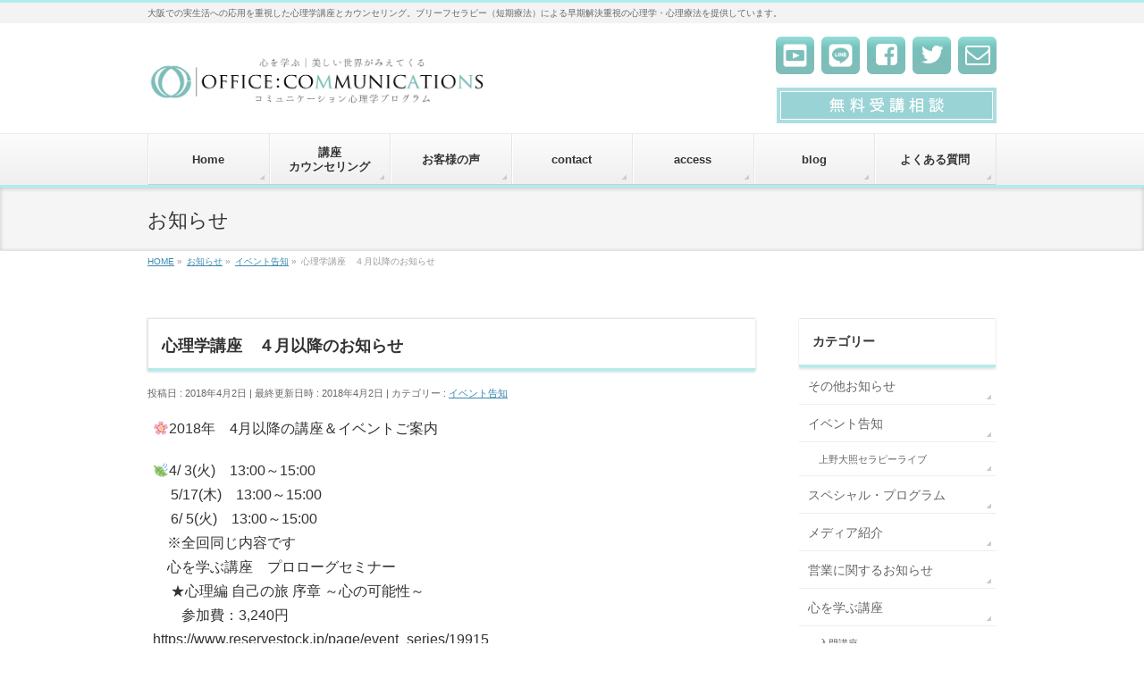

--- FILE ---
content_type: text/html; charset=UTF-8
request_url: https://communications.jp/info/info201804/
body_size: 14850
content:
<!DOCTYPE html>
<!--[if IE]>
<meta http-equiv="X-UA-Compatible" content="IE=Edge">
<![endif]-->
<html xmlns:fb="https://ogp.me/ns/fb#" dir="ltr" lang="ja" prefix="og: https://ogp.me/ns#">
<head>
<meta charset="UTF-8" />
<link rel="start" href="https://communications.jp" title="HOME" />

<meta id="viewport" name="viewport" content="width=device-width, initial-scale=1">
<title>心理学講座 ４月以降のお知らせ | オフィスコミュニケーションズ</title>

		<!-- All in One SEO 4.9.3 - aioseo.com -->
	<meta name="description" content="🌸2018年 4月以降の講座＆イベントご案内 🍃4/ 3(火) 13:00～1" />
	<meta name="robots" content="max-image-preview:large" />
	<meta name="author" content="uenotaisho"/>
	<link rel="canonical" href="https://communications.jp/info/info201804/" />
	<meta name="generator" content="All in One SEO (AIOSEO) 4.9.3" />

		<!-- Google tag (gtag.js) -->
<script async src="https://www.googletagmanager.com/gtag/js?id=G-PSBVY7R0WN"></script>
<script>
 window.dataLayer = window.dataLayer || [];
 function gtag(){dataLayer.push(arguments);}
 gtag('js', new Date());

 gtag('config', 'G-PSBVY7R0WN');
 gtag('config', 'UA-49265060-1');
</script>
		<meta property="og:locale" content="ja_JP" />
		<meta property="og:site_name" content="オフィスコミュニケーションズ | 大阪での実生活への応用を重視した心理学講座とカウンセリング。ブリーフセラピー（短期療法）による早期解決重視の心理学・心理療法を提供しています。" />
		<meta property="og:type" content="article" />
		<meta property="og:title" content="心理学講座 ４月以降のお知らせ | オフィスコミュニケーションズ" />
		<meta property="og:description" content="🌸2018年 4月以降の講座＆イベントご案内 🍃4/ 3(火) 13:00～1" />
		<meta property="og:url" content="https://communications.jp/info/info201804/" />
		<meta property="article:published_time" content="2018-04-02T04:49:15+00:00" />
		<meta property="article:modified_time" content="2018-04-02T04:49:15+00:00" />
		<meta property="article:publisher" content="https://www.facebook.com/UENOTAISHO/" />
		<meta name="twitter:card" content="summary" />
		<meta name="twitter:site" content="@UENOTAISHO" />
		<meta name="twitter:title" content="心理学講座 ４月以降のお知らせ | オフィスコミュニケーションズ" />
		<meta name="twitter:description" content="🌸2018年 4月以降の講座＆イベントご案内 🍃4/ 3(火) 13:00～1" />
		<meta name="twitter:creator" content="@UENOTAISHO" />
		<script type="application/ld+json" class="aioseo-schema">
			{"@context":"https:\/\/schema.org","@graph":[{"@type":"BreadcrumbList","@id":"https:\/\/communications.jp\/info\/info201804\/#breadcrumblist","itemListElement":[{"@type":"ListItem","@id":"https:\/\/communications.jp#listItem","position":1,"name":"\u30db\u30fc\u30e0","item":"https:\/\/communications.jp","nextItem":{"@type":"ListItem","@id":"https:\/\/communications.jp\/info\/#listItem","name":"\u304a\u77e5\u3089\u305b"}},{"@type":"ListItem","@id":"https:\/\/communications.jp\/info\/#listItem","position":2,"name":"\u304a\u77e5\u3089\u305b","item":"https:\/\/communications.jp\/info\/","nextItem":{"@type":"ListItem","@id":"https:\/\/communications.jp\/info-cat\/event-noti\/#listItem","name":"\u30a4\u30d9\u30f3\u30c8\u544a\u77e5"},"previousItem":{"@type":"ListItem","@id":"https:\/\/communications.jp#listItem","name":"\u30db\u30fc\u30e0"}},{"@type":"ListItem","@id":"https:\/\/communications.jp\/info-cat\/event-noti\/#listItem","position":3,"name":"\u30a4\u30d9\u30f3\u30c8\u544a\u77e5","item":"https:\/\/communications.jp\/info-cat\/event-noti\/","nextItem":{"@type":"ListItem","@id":"https:\/\/communications.jp\/info\/info201804\/#listItem","name":"\u5fc3\u7406\u5b66\u8b1b\u5ea7\u3000\uff14\u6708\u4ee5\u964d\u306e\u304a\u77e5\u3089\u305b"},"previousItem":{"@type":"ListItem","@id":"https:\/\/communications.jp\/info\/#listItem","name":"\u304a\u77e5\u3089\u305b"}},{"@type":"ListItem","@id":"https:\/\/communications.jp\/info\/info201804\/#listItem","position":4,"name":"\u5fc3\u7406\u5b66\u8b1b\u5ea7\u3000\uff14\u6708\u4ee5\u964d\u306e\u304a\u77e5\u3089\u305b","previousItem":{"@type":"ListItem","@id":"https:\/\/communications.jp\/info-cat\/event-noti\/#listItem","name":"\u30a4\u30d9\u30f3\u30c8\u544a\u77e5"}}]},{"@type":"Organization","@id":"https:\/\/communications.jp\/#organization","name":"\u30aa\u30d5\u30a3\u30b9\u30fb\u30b3\u30df\u30e5\u30cb\u30b1\u30fc\u30b7\u30e7\u30f3\u30ba","description":"\u5927\u962a\u3067\u306e\u5b9f\u751f\u6d3b\u3078\u306e\u5fdc\u7528\u3092\u91cd\u8996\u3057\u305f\u5fc3\u7406\u5b66\u8b1b\u5ea7\u3068\u30ab\u30a6\u30f3\u30bb\u30ea\u30f3\u30b0\u3002\u30d6\u30ea\u30fc\u30d5\u30bb\u30e9\u30d4\u30fc\uff08\u77ed\u671f\u7642\u6cd5\uff09\u306b\u3088\u308b\u65e9\u671f\u89e3\u6c7a\u91cd\u8996\u306e\u5fc3\u7406\u5b66\u30fb\u5fc3\u7406\u7642\u6cd5\u3092\u63d0\u4f9b\u3057\u3066\u3044\u307e\u3059\u3002","url":"https:\/\/communications.jp\/","telephone":"+81666221550","logo":{"@type":"ImageObject","url":"https:\/\/i0.wp.com\/communications.jp\/wp-content\/uploads\/2014\/11\/logo_b_web.png?fit=850%2C133&ssl=1","@id":"https:\/\/communications.jp\/info\/info201804\/#organizationLogo","width":850,"height":133},"image":{"@id":"https:\/\/communications.jp\/info\/info201804\/#organizationLogo"},"sameAs":["https:\/\/www.facebook.com\/UENOTAISHO\/","https:\/\/twitter.com\/UENOTAISHO","https:\/\/www.instagram.com\/shinsyo_uenotaisho\/"]},{"@type":"Person","@id":"https:\/\/communications.jp\/author\/uenotaisho\/#author","url":"https:\/\/communications.jp\/author\/uenotaisho\/","name":"uenotaisho","image":{"@type":"ImageObject","@id":"https:\/\/communications.jp\/info\/info201804\/#authorImage","url":"https:\/\/secure.gravatar.com\/avatar\/38574d0ebb1393d28779e5b79f0ba92f?s=96&d=mm&r=g","width":96,"height":96,"caption":"uenotaisho"}},{"@type":"WebPage","@id":"https:\/\/communications.jp\/info\/info201804\/#webpage","url":"https:\/\/communications.jp\/info\/info201804\/","name":"\u5fc3\u7406\u5b66\u8b1b\u5ea7 \uff14\u6708\u4ee5\u964d\u306e\u304a\u77e5\u3089\u305b | \u30aa\u30d5\u30a3\u30b9\u30b3\u30df\u30e5\u30cb\u30b1\u30fc\u30b7\u30e7\u30f3\u30ba","description":"\ud83c\udf382018\u5e74 4\u6708\u4ee5\u964d\u306e\u8b1b\u5ea7\uff06\u30a4\u30d9\u30f3\u30c8\u3054\u6848\u5185 \ud83c\udf434\/ 3(\u706b) 13:00\uff5e1","inLanguage":"ja","isPartOf":{"@id":"https:\/\/communications.jp\/#website"},"breadcrumb":{"@id":"https:\/\/communications.jp\/info\/info201804\/#breadcrumblist"},"author":{"@id":"https:\/\/communications.jp\/author\/uenotaisho\/#author"},"creator":{"@id":"https:\/\/communications.jp\/author\/uenotaisho\/#author"},"datePublished":"2018-04-02T13:49:15+09:00","dateModified":"2018-04-02T13:49:15+09:00"},{"@type":"WebSite","@id":"https:\/\/communications.jp\/#website","url":"https:\/\/communications.jp\/","name":"\u30aa\u30d5\u30a3\u30b9\u30b3\u30df\u30e5\u30cb\u30b1\u30fc\u30b7\u30e7\u30f3\u30ba","description":"\u5927\u962a\u3067\u306e\u5b9f\u751f\u6d3b\u3078\u306e\u5fdc\u7528\u3092\u91cd\u8996\u3057\u305f\u5fc3\u7406\u5b66\u8b1b\u5ea7\u3068\u30ab\u30a6\u30f3\u30bb\u30ea\u30f3\u30b0\u3002\u30d6\u30ea\u30fc\u30d5\u30bb\u30e9\u30d4\u30fc\uff08\u77ed\u671f\u7642\u6cd5\uff09\u306b\u3088\u308b\u65e9\u671f\u89e3\u6c7a\u91cd\u8996\u306e\u5fc3\u7406\u5b66\u30fb\u5fc3\u7406\u7642\u6cd5\u3092\u63d0\u4f9b\u3057\u3066\u3044\u307e\u3059\u3002","inLanguage":"ja","publisher":{"@id":"https:\/\/communications.jp\/#organization"}}]}
		</script>
		<!-- All in One SEO -->

<!-- Jetpack Site Verification Tags -->
<meta name="facebook-domain-verification" content="g34s3dtc2o7381ylmfij3sb2qaej1j" />
<meta name="keywords" content="大阪,心理学,講座,心理カウンセリング,心理学,大阪,講座,セミナー" />
<link rel='dns-prefetch' href='//js.hs-scripts.com' />
<link rel='dns-prefetch' href='//secure.gravatar.com' />
<link rel='dns-prefetch' href='//fonts.googleapis.com' />
<link rel='dns-prefetch' href='//s.w.org' />
<link rel='dns-prefetch' href='//v0.wordpress.com' />
<link rel='dns-prefetch' href='//jetpack.wordpress.com' />
<link rel='dns-prefetch' href='//s0.wp.com' />
<link rel='dns-prefetch' href='//s1.wp.com' />
<link rel='dns-prefetch' href='//s2.wp.com' />
<link rel='dns-prefetch' href='//public-api.wordpress.com' />
<link rel='dns-prefetch' href='//0.gravatar.com' />
<link rel='dns-prefetch' href='//1.gravatar.com' />
<link rel='dns-prefetch' href='//2.gravatar.com' />
<link rel='dns-prefetch' href='//i0.wp.com' />
<link rel='dns-prefetch' href='//i1.wp.com' />
<link rel='dns-prefetch' href='//i2.wp.com' />
<link rel="alternate" type="application/rss+xml" title="オフィスコミュニケーションズ &raquo; フィード" href="https://communications.jp/feed/" />
<link rel="alternate" type="application/rss+xml" title="オフィスコミュニケーションズ &raquo; コメントフィード" href="https://communications.jp/comments/feed/" />
<meta name="description" content="&#x1f338;2018年　4月以降の講座＆イベントご案内&#x1f343;4/ 3(火)　13:00～15:00　 5/17(木)　13:00～15:00　 6/ 5(火)　13:00～15:00　※全回同じ内容です 　心を学ぶ講座　プロローグセミナー　 ★心理編 自己の旅 序章 ～心の可能性～ 　　参加費：3,240円https://www.reservestock.jp/page/event_series/19915&amp;#x1f343" />
<style type="text/css">.keyColorBG,.keyColorBGh:hover,.keyColor_bg,.keyColor_bg_hover:hover{background-color: #afeeee;}.keyColorCl,.keyColorClh:hover,.keyColor_txt,.keyColor_txt_hover:hover{color: #afeeee;}.keyColorBd,.keyColorBdh:hover,.keyColor_border,.keyColor_border_hover:hover{border-color: #afeeee;}.color_keyBG,.color_keyBGh:hover,.color_key_bg,.color_key_bg_hover:hover{background-color: #afeeee;}.color_keyCl,.color_keyClh:hover,.color_key_txt,.color_key_txt_hover:hover{color: #afeeee;}.color_keyBd,.color_keyBdh:hover,.color_key_border,.color_key_border_hover:hover{border-color: #afeeee;}</style>
		<script type="text/javascript">
			window._wpemojiSettings = {"baseUrl":"https:\/\/s.w.org\/images\/core\/emoji\/13.0.1\/72x72\/","ext":".png","svgUrl":"https:\/\/s.w.org\/images\/core\/emoji\/13.0.1\/svg\/","svgExt":".svg","source":{"concatemoji":"https:\/\/communications.jp\/wp-includes\/js\/wp-emoji-release.min.js?ver=5.7.14"}};
			!function(e,a,t){var n,r,o,i=a.createElement("canvas"),p=i.getContext&&i.getContext("2d");function s(e,t){var a=String.fromCharCode;p.clearRect(0,0,i.width,i.height),p.fillText(a.apply(this,e),0,0);e=i.toDataURL();return p.clearRect(0,0,i.width,i.height),p.fillText(a.apply(this,t),0,0),e===i.toDataURL()}function c(e){var t=a.createElement("script");t.src=e,t.defer=t.type="text/javascript",a.getElementsByTagName("head")[0].appendChild(t)}for(o=Array("flag","emoji"),t.supports={everything:!0,everythingExceptFlag:!0},r=0;r<o.length;r++)t.supports[o[r]]=function(e){if(!p||!p.fillText)return!1;switch(p.textBaseline="top",p.font="600 32px Arial",e){case"flag":return s([127987,65039,8205,9895,65039],[127987,65039,8203,9895,65039])?!1:!s([55356,56826,55356,56819],[55356,56826,8203,55356,56819])&&!s([55356,57332,56128,56423,56128,56418,56128,56421,56128,56430,56128,56423,56128,56447],[55356,57332,8203,56128,56423,8203,56128,56418,8203,56128,56421,8203,56128,56430,8203,56128,56423,8203,56128,56447]);case"emoji":return!s([55357,56424,8205,55356,57212],[55357,56424,8203,55356,57212])}return!1}(o[r]),t.supports.everything=t.supports.everything&&t.supports[o[r]],"flag"!==o[r]&&(t.supports.everythingExceptFlag=t.supports.everythingExceptFlag&&t.supports[o[r]]);t.supports.everythingExceptFlag=t.supports.everythingExceptFlag&&!t.supports.flag,t.DOMReady=!1,t.readyCallback=function(){t.DOMReady=!0},t.supports.everything||(n=function(){t.readyCallback()},a.addEventListener?(a.addEventListener("DOMContentLoaded",n,!1),e.addEventListener("load",n,!1)):(e.attachEvent("onload",n),a.attachEvent("onreadystatechange",function(){"complete"===a.readyState&&t.readyCallback()})),(n=t.source||{}).concatemoji?c(n.concatemoji):n.wpemoji&&n.twemoji&&(c(n.twemoji),c(n.wpemoji)))}(window,document,window._wpemojiSettings);
		</script>
		<style type="text/css">
img.wp-smiley,
img.emoji {
	display: inline !important;
	border: none !important;
	box-shadow: none !important;
	height: 1em !important;
	width: 1em !important;
	margin: 0 .07em !important;
	vertical-align: -0.1em !important;
	background: none !important;
	padding: 0 !important;
}
</style>
	<link rel='stylesheet' id='sbi_styles-css'  href='https://communications.jp/wp-content/plugins/instagram-feed/css/sbi-styles.min.css?ver=6.10.0' type='text/css' media='all' />
<link rel='stylesheet' id='wp-block-library-css'  href='https://communications.jp/wp-includes/css/dist/block-library/style.min.css?ver=5.7.14' type='text/css' media='all' />
<style id='wp-block-library-inline-css' type='text/css'>
.has-text-align-justify{text-align:justify;}
</style>
<link rel='stylesheet' id='aioseo/css/src/vue/standalone/blocks/table-of-contents/global.scss-css'  href='https://communications.jp/wp-content/plugins/all-in-one-seo-pack/dist/Lite/assets/css/table-of-contents/global.e90f6d47.css?ver=4.9.3' type='text/css' media='all' />
<link rel='stylesheet' id='mediaelement-css'  href='https://communications.jp/wp-includes/js/mediaelement/mediaelementplayer-legacy.min.css?ver=4.2.16' type='text/css' media='all' />
<link rel='stylesheet' id='wp-mediaelement-css'  href='https://communications.jp/wp-includes/js/mediaelement/wp-mediaelement.min.css?ver=5.7.14' type='text/css' media='all' />
<link rel='stylesheet' id='contact-form-7-css'  href='https://communications.jp/wp-content/plugins/contact-form-7/includes/css/styles.css?ver=5.5.6.1' type='text/css' media='all' />
<link rel='stylesheet' id='Biz_Vektor_common_style-css'  href='https://communications.jp/wp-content/themes/biz-vektor/css/bizvektor_common_min.css?ver=1.12.4' type='text/css' media='all' />
<link rel='stylesheet' id='Biz_Vektor_Design_style-css'  href='https://communications.jp/wp-content/themes/biz-vektor/design_skins/002/002.css?ver=1.12.4' type='text/css' media='all' />
<link rel='stylesheet' id='Biz_Vektor_plugin_sns_style-css'  href='https://communications.jp/wp-content/themes/biz-vektor/plugins/sns/style_bizvektor_sns.css?ver=5.7.14' type='text/css' media='all' />
<link rel='stylesheet' id='Biz_Vektor_add_web_fonts-css'  href='//fonts.googleapis.com/css?family=Droid+Sans%3A700%7CLato%3A900%7CAnton&#038;ver=5.7.14' type='text/css' media='all' />
<link rel='stylesheet' id='jetpack_css-css'  href='https://communications.jp/wp-content/plugins/jetpack/css/jetpack.css?ver=10.4.2' type='text/css' media='all' />
<script type='text/javascript' src='https://communications.jp/wp-includes/js/jquery/jquery.min.js?ver=3.5.1' id='jquery-core-js'></script>
<script type='text/javascript' src='https://communications.jp/wp-includes/js/jquery/jquery-migrate.min.js?ver=3.3.2' id='jquery-migrate-js'></script>
<link rel="https://api.w.org/" href="https://communications.jp/wp-json/" /><link rel="alternate" type="application/json" href="https://communications.jp/wp-json/wp/v2/info/2168" /><link rel="EditURI" type="application/rsd+xml" title="RSD" href="https://communications.jp/xmlrpc.php?rsd" />
<link rel="wlwmanifest" type="application/wlwmanifest+xml" href="https://communications.jp/wp-includes/wlwmanifest.xml" /> 
<link rel="alternate" type="application/json+oembed" href="https://communications.jp/wp-json/oembed/1.0/embed?url=https%3A%2F%2Fcommunications.jp%2Finfo%2Finfo201804%2F" />
<link rel="alternate" type="text/xml+oembed" href="https://communications.jp/wp-json/oembed/1.0/embed?url=https%3A%2F%2Fcommunications.jp%2Finfo%2Finfo201804%2F&#038;format=xml" />
			<!-- DO NOT COPY THIS SNIPPET! Start of Page Analytics Tracking for HubSpot WordPress plugin v10.2.16-->
			<script type="text/javascript" class="hsq-set-content-id" data-content-id="blog-post">
				var _hsq = _hsq || [];
				_hsq.push(["setContentType", "blog-post"]);
			</script>
			<!-- DO NOT COPY THIS SNIPPET! End of Page Analytics Tracking for HubSpot WordPress plugin -->
			<style type='text/css'>img#wpstats{display:none}</style>
		<!-- [ BizVektor OGP ] -->
<meta property="og:site_name" content="オフィスコミュニケーションズ" />
<meta property="og:url" content="https://communications.jp/info/info201804/" />
<meta property="fb:app_id" content="506538442886917" />
<meta property="og:type" content="article" />
<meta property="og:image" content="https://communications.jp/wp-content/uploads/2019/07/ogp.jpg" />
<meta property="og:title" content="心理学講座　４月以降のお知らせ | オフィスコミュニケーションズ" />
<meta property="og:description" content="&#x1f338;2018年　4月以降の講座＆イベントご案内 &#x1f343;4/ 3(火)　13:00～15:00 　 5/17(木)　13:00～15:00 　 6/ 5(火)　13:00～15:00 　※全回同じ内容です  　心を学ぶ講座　プロローグセミナー 　 ★心理編 自己の旅 序章 ～心の可能性～  　　参加費：3,240円 https://www.reservestock.jp/page/event_series/19915 &amp;#x1f343" />
<!-- [ /BizVektor OGP ] -->
<!-- bizvektor twitter card -->
<meta name="twitter:card" content="summary_large_image">
<meta name="twitter:description" content="&#x1f338;2018年　4月以降の講座＆イベントご案内&#x1f343;4/ 3(火)　13:00～15:00　 5/17(木)　13:00～15:00　 6/ 5(火)　13:00～15:00　※全回同じ内容です 　心を学ぶ講座　プロローグセミナー　 ★心理編 自己の旅 序章 ～心の可能性～ 　　参加費：3,240円https://www.reservestock.jp/page/event_series/19915&#x1f343">
<meta name="twitter:title" content="心理学講座　４月以降のお知らせ | イベント告知 | オフィスコミュニケーションズ">
<meta name="twitter:url" content="https://communications.jp/info/info201804/">
<meta name="twitter:image" content="https://communications.jp/wp-content/uploads/2019/07/ogp.jpg">
<meta name="twitter:site" content="@UENOTAISHO">
<!-- /twitter card -->
<!--[if lte IE 8]>
<link rel="stylesheet" type="text/css" media="all" href="https://communications.jp/wp-content/themes/biz-vektor/design_skins/002/002_oldie.css" />
<![endif]-->
<link rel="SHORTCUT ICON" HREF="//communications.jp/wp-content/uploads/2019/06/favicon.ico" /><link rel="pingback" href="https://communications.jp/xmlrpc.php" />

<!-- Meta Pixel Code -->
<script type='text/javascript'>
!function(f,b,e,v,n,t,s){if(f.fbq)return;n=f.fbq=function(){n.callMethod?
n.callMethod.apply(n,arguments):n.queue.push(arguments)};if(!f._fbq)f._fbq=n;
n.push=n;n.loaded=!0;n.version='2.0';n.queue=[];t=b.createElement(e);t.async=!0;
t.src=v;s=b.getElementsByTagName(e)[0];s.parentNode.insertBefore(t,s)}(window,
document,'script','https://connect.facebook.net/en_US/fbevents.js?v=next');
</script>
<!-- End Meta Pixel Code -->

      <script type='text/javascript'>
        var url = window.location.origin + '?ob=open-bridge';
        fbq('set', 'openbridge', '327806261115099', url);
      </script>
    <script type='text/javascript'>fbq('init', '327806261115099', {}, {
    "agent": "wordpress-5.7.14-3.0.16"
})</script><script type='text/javascript'>
    fbq('track', 'PageView', []);
  </script>
<!-- Meta Pixel Code -->
<noscript>
<img height="1" width="1" style="display:none" alt="fbpx"
src="https://www.facebook.com/tr?id=327806261115099&ev=PageView&noscript=1" />
</noscript>
<!-- End Meta Pixel Code -->
<!-- All in one Favicon 4.8 --><style type="text/css" id="custom-background-css">
body.custom-background { background-color: #ffffff; }
</style>
	<link rel="icon" href="https://communications.jp/wp-content/uploads/2019/06/favicon.ico" sizes="32x32" />
<link rel="icon" href="https://communications.jp/wp-content/uploads/2019/06/favicon.ico" sizes="192x192" />
<link rel="apple-touch-icon" href="https://communications.jp/wp-content/uploads/2019/06/favicon.ico" />
<meta name="msapplication-TileImage" content="https://communications.jp/wp-content/uploads/2019/06/favicon.ico" />
<style type="text/css" id="wp-custom-css">/*
カスタム CSS 機能へようこそ。

使い方についてはこちらをご覧ください
(英語ドキュメンテーション)。https://wp.me/PEmnE-Bt
*/
.kyoumi_ewrap {
    text-align: center;
    margin-bottom: 40px;
}
.kyoumi_e_btn{
display: inline-block;
    text-decoration: none;
    padding: 16px 16px 19px;
    border: solid 3px #54e0e0;
    /* color: #ffffff; */
    font-size: 16px;
    border-radius: 5px;
    box-sizing: border-box;
    font-weight: bold;
    box-shadow: 0 0 11px 4px #eee;
    position: relative;
    background: rgb(170,255,255);
    background: linear-gradient(
180deg
, rgba(170,255,255,1) 0%, rgba(99,230,230,1) 30%, rgba(84,224,224,1) 70%, rgba(170,255,255,1) 100%);
	text-shadow: 0 1px #ffffff;
}
.kyoumi_e_btn span{
	
}
.kyoumi_e_btn small{
    position: absolute;
    bottom: 0;
    right: 13px;
    font-size: 10.5px;
}
.kyoumi_e_btn:hover{
	opacity:0.6;
}

.y_banner_wp{
	    margin-bottom: 40px;
}

.y_banner_wp a{
	  display:block;
}

.y_banner_wp a img{
	  width:100%;
}
.max_imgs{
	  width:100% !important;
}
.max_imgswp .max_imgs{
	  width:100% !important;
}</style>		<style type="text/css">
/* FontNormal */
a,
a:hover,
a:active,
#header #headContact #headContactTel,
#gMenu .menu li a span,
#content h4,
#content h5,
#content dt,
#content .child_page_block h4 a:hover,
#content .child_page_block p a:hover,
.paging span,
.paging a,
#content .infoList ul li .infoTxt a:hover,
#content .infoList .infoListBox div.entryTxtBox h4.entryTitle a,
#footerSiteMap .menu a:hover,
#topPr h3 a:hover,
#topPr .topPrDescription a:hover,
#content ul.linkList li a:hover,
#content .childPageBox ul li.current_page_item a,
#content .childPageBox ul li.current_page_item ul li a:hover,
#content .childPageBox ul li a:hover,
#content .childPageBox ul li.current_page_item a	{ color:#afeeee;}

/* bg */
::selection			{ background-color:#afeeee;}
::-moz-selection	{ background-color:#afeeee;}
/* bg */
#gMenu .assistive-text,
#content .mainFootContact .mainFootBt a,
.paging span.current,
.paging a:hover,
#content .infoList .infoCate a:hover,
.sideTower li.sideBnr#sideContact a,
form#searchform input#searchsubmit,
#pagetop a:hover,
a.btn,
.linkBtn a,
input[type=button],
input[type=submit]	{ background-color:#afeeee;}

/* border */
#searchform input[type=submit],
p.form-submit input[type=submit],
form#searchform input#searchsubmit,
#content form input.wpcf7-submit,
#confirm-button input,
a.btn,
.linkBtn a,
input[type=button],
input[type=submit],
.moreLink a,
#headerTop,
#content h3,
#content .child_page_block h4 a,
.paging span,
.paging a,
form#searchform input#searchsubmit	{ border-color:#afeeee;}

#gMenu	{ border-top-color:#afeeee;}
#content h2,
#content h1.contentTitle,
#content h1.entryPostTitle,
.sideTower .localHead,
#topPr h3 a	{ border-bottom-color:#afeeee; }

@media (min-width: 770px) {
#gMenu { border-top-color:#eeeeee;}
#gMenu	{ border-bottom-color:#afeeee; }
#footMenu .menu li a:hover	{ color:#afeeee; }
}
		</style>
<!--[if lte IE 8]>
<style type="text/css">
#gMenu	{ border-bottom-color:#afeeee; }
#footMenu .menu li a:hover	{ color:#afeeee; }
</style>
<![endif]-->
<style type="text/css">
/*-------------------------------------------*/
/*	menu divide
/*-------------------------------------------*/
@media (min-width: 970px) { #gMenu .menu > li { width:14.28%; text-align:center; } }
</style>
<style type="text/css">
/*-------------------------------------------*/
/*	font
/*-------------------------------------------*/
h1,h2,h3,h4,h4,h5,h6,#header #site-title,#pageTitBnr #pageTitInner #pageTit,#content .leadTxt,#sideTower .localHead {font-family: "ヒラギノ角ゴ Pro W3","Hiragino Kaku Gothic Pro","メイリオ",Meiryo,Osaka,"ＭＳ Ｐゴシック","MS PGothic",sans-serif; }
#pageTitBnr #pageTitInner #pageTit { font-weight:lighter; }
#gMenu .menu li a strong {font-family: "ヒラギノ角ゴ Pro W3","Hiragino Kaku Gothic Pro","メイリオ",Meiryo,Osaka,"ＭＳ Ｐゴシック","MS PGothic",sans-serif; }
</style>
<link rel="stylesheet" href="https://communications.jp/wp-content/themes/biz-vektor/style.css" type="text/css" media="all" />
<meta name="facebook-domain-verification" content="g34s3dtc2o7381ylmfij3sb2qaej1j" />

<link rel="stylesheet" type="text/css" href="https://communications.jp/wp-content/themes/biz-vektor/css/custom.css"/>
</head>

<body class="info-template-default single single-info postid-2168 custom-background two-column right-sidebar">

<div id="fb-root"></div>
<script>(function(d, s, id) {
	var js, fjs = d.getElementsByTagName(s)[0];
	if (d.getElementById(id)) return;
	js = d.createElement(s); js.id = id;
	js.src = "//connect.facebook.net/ja_JP/sdk.js#xfbml=1&version=v2.3&appId=506538442886917";
	fjs.parentNode.insertBefore(js, fjs);
}(document, 'script', 'facebook-jssdk'));</script>
	
<div id="wrap">


<!-- [ #headerTop ] -->
<div id="headerTop">
<div class="innerBox">
<div id="site-description">大阪での実生活への応用を重視した心理学講座とカウンセリング。ブリーフセラピー（短期療法）による早期解決重視の心理学・心理療法を提供しています。</div>
</div>
</div><!-- [ /#headerTop ] -->

<!-- [ #header ] -->
<header id="header" class="header">
<div id="headerInner" class="innerBox">
<!-- [ #headLogo ] -->
<div id="site-title">
<a href="https://communications.jp/" title="オフィスコミュニケーションズ" rel="home">
<img src="https://communications.jp/wp-content/uploads/2014/11/logo_b_web.png" alt="オフィスコミュニケーションズ" /></a>
</div>
<!-- [ /#headLogo ] -->

<!-- [ #headContact ] -->
<div id="headContact" class="itemClose" onclick="showHide('headContact');"><div id="headContactInner">
<div id="headContactSNS"><ul><li ><a href="https://www.youtube.com/channel/UC4YTb9x0kmfGtomXXueLlYw" target="_blank"><img src="https://communications.jp/wp-content/uploads/2021/04/yotube-icon-1.png" width="100%" height="100%"></a></li><li ><a href="https://line.me/R/ti/p/%40omb6452f" target="_blank"><img src="https://communications.jp/wp-content/uploads/2019/06/line-icon-1.png" width="100%" height="100%"></a></li><li ><a href="https://www.facebook.com/UENOTAISHO/" target="_blank"><i class="fa fa-facebook-square" aria-hidden="true"></i></a></li><li ><a href="https://twitter.com/UENOTAISHO" target="_blank"><i class="fa fa-twitter" aria-hidden="true"></i></a></li><li ><a href="https://communications.jp/contact/" ><i class="fa fa-envelope-o" aria-hidden="true"></i></a></li></ul></div>
<div id="headContactTime"><a href="https://communications.jp/contact/lecture_consul/"><img src="https://communications.jp/wp-content/uploads/2019/06/img_lecture_consul.png" alt="無料受講相談"></a></div>
</div></div><!-- [ /#headContact ] -->

</div>
<!-- #headerInner -->
</header>
<!-- [ /#header ] -->


<!-- [ #gMenu ] -->
<div id="gMenu" class="itemClose">
<div id="gMenuInner" class="innerBox">
<h3 class="assistive-text" onclick="showHide('gMenu');"><span>MENU</span></h3>
<div class="skip-link screen-reader-text">
	<a href="#content" title="メニューを飛ばす">メニューを飛ばす</a>
</div>
<div class="menu-meinmenu-container"><ul id="menu-meinmenu" class="menu"><li id="menu-item-43" class="menu-item menu-item-type-post_type menu-item-object-page menu-item-home"><a href="https://communications.jp/"><strong>Home</strong></a></li>
<li id="menu-item-30" class="menu-item menu-item-type-post_type menu-item-object-page menu-item-has-children"><a href="https://communications.jp/program/"><strong>講座<br>カウンセリング</strong></a>
<ul class="sub-menu">
	<li id="menu-item-4800" class="menu-item menu-item-type-post_type menu-item-object-page"><a href="https://communications.jp/program/jitsuyo_shinri/">実用心理学講座　基礎理論と実際的対処法</a></li>
	<li id="menu-item-268" class="menu-item menu-item-type-post_type menu-item-object-page"><a href="https://communications.jp/program/counseling/">心理カウンセリング<br>キャリアカウンセリング</a></li>
	<li id="menu-item-2942" class="menu-item menu-item-type-post_type menu-item-object-page"><a href="https://communications.jp/program/therapy-live/">上野大照セラピーライブ</a></li>
	<li id="menu-item-2966" class="menu-item menu-item-type-post_type menu-item-object-page"><a href="https://communications.jp/program/introductory_course/">心を学ぶ入門講座</a></li>
	<li id="menu-item-1963" class="menu-item menu-item-type-post_type menu-item-object-page"><a href="https://communications.jp/program/kokoro_lecture/">心を学ぶ講座 心理編～自己の旅～</a></li>
	<li id="menu-item-2046" class="menu-item menu-item-type-post_type menu-item-object-page"><a href="https://communications.jp/program/kokoro_communication/">心を学ぶ講座 対話編～語らう旅～</a></li>
	<li id="menu-item-2499" class="menu-item menu-item-type-post_type menu-item-object-page"><a href="https://communications.jp/program/language_lecture/">心を学ぶ講座 言語編～言葉の旅～</a></li>
	<li id="menu-item-1749" class="menu-item menu-item-type-post_type menu-item-object-page"><a href="https://communications.jp/program/shinsyo-therapist/">心匠セラピスト養成講座</a></li>
	<li id="menu-item-2523" class="menu-item menu-item-type-post_type menu-item-object-page"><a href="https://communications.jp/program/hipgnosis_lecture/">エリクソン催眠講座</a></li>
</ul>
</li>
<li id="menu-item-2105" class="menu-item menu-item-type-custom menu-item-object-custom menu-item-has-children"><a href="https://communications.jp/category/customer_voice/"><strong>お客様の声</strong></a>
<ul class="sub-menu">
	<li id="menu-item-1771" class="menu-item menu-item-type-post_type menu-item-object-page"><a href="https://communications.jp/program/shinsyo-therapist/customer-feedback/">セラピスト講座 受講生の声</a></li>
</ul>
</li>
<li id="menu-item-41" class="menu-item menu-item-type-post_type menu-item-object-page"><a href="https://communications.jp/contact/"><strong>contact</strong></a></li>
<li id="menu-item-3553" class="menu-item menu-item-type-custom menu-item-object-custom"><a href="https://communications.jp/access/"><strong>access</strong></a></li>
<li id="menu-item-308" class="menu-item menu-item-type-custom menu-item-object-custom"><a href="http://beautyscience.jugem.jp/"><strong>blog</strong></a></li>
<li id="menu-item-1758" class="menu-item menu-item-type-post_type menu-item-object-page"><a href="https://communications.jp/program/faq/"><strong>よくある質問</strong></a></li>
</ul></div>
</div><!-- [ /#gMenuInner ] -->
</div>
<!-- [ /#gMenu ] -->


<div id="pageTitBnr">
<div class="innerBox">
<div id="pageTitInner">
<div id="pageTit">
お知らせ</div>
</div><!-- [ /#pageTitInner ] -->
</div>
</div><!-- [ /#pageTitBnr ] -->
<!-- [ #panList ] -->
<div id="panList">
<div id="panListInner" class="innerBox"><ul><li id="panHome" itemprop="itemListElement" itemscope itemtype="http://schema.org/ListItem"><a href="https://communications.jp" itemprop="item"><span itemprop="name">HOME</span></a> &raquo; </li><li itemprop="itemListElement" itemscope itemtype="http://schema.org/ListItem"><a href="https://communications.jp/info/" itemprop="item"><span itemprop="name">お知らせ</span></a> &raquo; </li><li itemprop="itemListElement" itemscope itemtype="http://schema.org/ListItem"><a href="https://communications.jp/info-cat/event-noti/" itemprop="item"><span itemprop="name">イベント告知</span></a> &raquo; </li><li itemprop="itemListElement" itemscope itemtype="http://schema.org/ListItem"><span itemprop="name">心理学講座　４月以降のお知らせ</span></li></ul></div>
</div>
<!-- [ /#panList ] -->

<div id="main" class="main">

<!-- [ #container ] -->
<div id="container" class="innerBox">
	<!-- [ #content ] -->
	<div id="content" class="content">

<!-- [ #post- ] -->
<div id="post-2168" class="post-2168 info type-info status-publish hentry info-cat-event-noti">
	<h1 class="entryPostTitle entry-title">心理学講座　４月以降のお知らせ</h1>
	<div class="entry-meta">
<span class="published">投稿日 : 2018年4月2日</span>
<span class="updated entry-meta-items">最終更新日時 : 2018年4月2日</span>
<span class="vcard author entry-meta-items">投稿者 : <span class="fn">uenotaisho</span></span>
<span class="tags entry-meta-items">カテゴリー :  <a href="https://communications.jp/info-cat/event-noti/" rel="tag">イベント告知</a></span>
</div>
<!-- .entry-meta -->
	<div class="entry-content post-content">
		<p>&#x1f338;2018年　4月以降の講座＆イベントご案内</p>
<p>&#x1f343;4/ 3(火)　13:00～15:00<br />
　 5/17(木)　13:00～15:00<br />
　 6/ 5(火)　13:00～15:00<br />
　※全回同じ内容です<br />
 　心を学ぶ講座　プロローグセミナー<br />
　 ★心理編 自己の旅 序章 ～心の可能性～<br />
 　　参加費：3,240円<br />
https://www.reservestock.jp/page/event_series/19915</p>
<p>&#x1f343;4/22(日) 13:30～17:00<br />
　セラピーライブ『上野大SHOW』<br />
　　参加費：3,240円<br />
　上野大照によるオープンカウンセリング＆トークショー。<br />
　公開でご相談に対する対話をすることも、様子を鑑賞することもできます。後半は参加者同士の交流カフェタイムとなります。<br />
https://www.reservestock.jp/page/event_series/26393</p>
<p>&#x1f343;4/23(月) 13:30～16:30<br />
　語らい紐解く読書会<br />
　　参加費：4,320円<br />
 ※満席にて受付終了<br />
https://www.reservestock.jp/page/event_series/32384</p>
<p>&#x1f343;5/8(火) 13:00～15:00<br />
　心を学ぶ講座<br />
　★心理編 自己の旅 第10期が始まります<br />
　　授　業：月２回(全６回)<br />
　　受講費：64,800円<br />
　　※初回のみをお試しで受けてみたい方は、5,400円で受講可能です<br />
https://www.reservestock.jp/events/250543</p>
<p>&#x1f343;5/10(木)　11:00～13:00<br />
　心を学ぶ講座 <br />
　★対話編～語らう旅～ 第３期が始まります<br />
　　授　業：月２回(全８回)<br />
　　受講費：108,000円<br />
　　※初回のみをお試しで受けてみたい方は、5,400円で受講可能です<br />
https://www.reservestock.jp/events/250557</p>
<p>&#x1f343;8/4(土)　12:30～16:30<br />
　心を学ぶ講座 <br />
　★統合編～男女の旅～ 第３期が始まります<br />
　　授　業：月1回(全５回)<br />
　　受講費：135,000円<br />
　　※初回のみをお試しで受けてみたい方は、5,400円で受講可能です<br />
https://www.reservestock.jp/events/253059</p>
<p>
・・・詳細はリンク先、又はHPにてご覧くださいませ・・・</p>
<p>※複数回に及ぶ各講座は、無料で受講相談などもお受けしておりますので、どうぞご利用下さいませ。その場合のお問い合わせは、こちらからお願いいたします。<br />
https://www.reservestock.jp/page/inquiry_form/15390</p>
<h4 style="text-align: center;">無料メルマガでのお知らせ</h4>
<p>講座、イベント、コラムなどの情報は、月１～２回程度の無料メールマガジン「こころの仕組み」にて配信させていただいております。どうぞご登録ください。</p>
<p><a href="https://share.hsforms.com/1mojt_MrNTSKNhZWsnBttrg3sl59" target="_blank" rel="noopener noreferrer"><img loading="lazy" class="aligncenter wp-image-1374 size-full" src="https://i2.wp.com/communications.jp/wp-content/uploads/2014/11/7886b6f4c4a6bb8d2bb13942ae669834.png?resize=300%2C250&#038;ssl=1" alt="上野大照メルマガこころの仕組み" width="300" height="250" data-recalc-dims="1" /></a></p>			</div><!-- .entry-content -->


<!-- [ .socialSet ] -->

<div class="socialSet">

<script>window.twttr=(function(d,s,id){var js,fjs=d.getElementsByTagName(s)[0],t=window.twttr||{};if(d.getElementById(id))return t;js=d.createElement(s);js.id=id;js.src="https://platform.twitter.com/widgets.js";fjs.parentNode.insertBefore(js,fjs);t._e=[];t.ready=function(f){t._e.push(f);};return t;}(document,"script","twitter-wjs"));</script>

<ul style="margin-left:0px;">

<li class="sb_facebook sb_icon">
<a href="https://www.facebook.com/sharer.php?src=bm&u=https://communications.jp/info/info201804/&amp;t=%E5%BF%83%E7%90%86%E5%AD%A6%E8%AC%9B%E5%BA%A7%E3%80%80%EF%BC%94%E6%9C%88%E4%BB%A5%E9%99%8D%E3%81%AE%E3%81%8A%E7%9F%A5%E3%82%89%E3%81%9B+%7C+%E3%82%A4%E3%83%99%E3%83%B3%E3%83%88%E5%91%8A%E7%9F%A5+%7C+%E3%82%AA%E3%83%95%E3%82%A3%E3%82%B9%E3%82%B3%E3%83%9F%E3%83%A5%E3%83%8B%E3%82%B1%E3%83%BC%E3%82%B7%E3%83%A7%E3%83%B3%E3%82%BA" target="_blank" onclick="javascript:window.open(this.href, '', 'menubar=no,toolbar=no,resizable=yes,scrollbars=yes,height=400,width=600');return false;" ><span class="vk_icon_w_r_sns_fb icon_sns"></span><span class="sns_txt">Facebook</span>
</a>
</li>

<li class="sb_hatena sb_icon">
<a href="https://b.hatena.ne.jp/add?mode=confirm&url=https://communications.jp/info/info201804/&amp;title=%E5%BF%83%E7%90%86%E5%AD%A6%E8%AC%9B%E5%BA%A7%E3%80%80%EF%BC%94%E6%9C%88%E4%BB%A5%E9%99%8D%E3%81%AE%E3%81%8A%E7%9F%A5%E3%82%89%E3%81%9B+%7C+%E3%82%A4%E3%83%99%E3%83%B3%E3%83%88%E5%91%8A%E7%9F%A5+%7C+%E3%82%AA%E3%83%95%E3%82%A3%E3%82%B9%E3%82%B3%E3%83%9F%E3%83%A5%E3%83%8B%E3%82%B1%E3%83%BC%E3%82%B7%E3%83%A7%E3%83%B3%E3%82%BA" target="_blank" onclick="javascript:window.open(this.href, '', 'menubar=no,toolbar=no,resizable=yes,scrollbars=yes,height=400,width=520');return false;"><span class="vk_icon_w_r_sns_hatena icon_sns"></span><span class="sns_txt">Hatena</span></a>
</li>

<li class="sb_twitter sb_icon">
<a href="https://twitter.com/intent/tweet?url=https://communications.jp/info/info201804/&amp;text=%E5%BF%83%E7%90%86%E5%AD%A6%E8%AC%9B%E5%BA%A7%E3%80%80%EF%BC%94%E6%9C%88%E4%BB%A5%E9%99%8D%E3%81%AE%E3%81%8A%E7%9F%A5%E3%82%89%E3%81%9B+%7C+%E3%82%A4%E3%83%99%E3%83%B3%E3%83%88%E5%91%8A%E7%9F%A5+%7C+%E3%82%AA%E3%83%95%E3%82%A3%E3%82%B9%E3%82%B3%E3%83%9F%E3%83%A5%E3%83%8B%E3%82%B1%E3%83%BC%E3%82%B7%E3%83%A7%E3%83%B3%E3%82%BA" target="_blank" onclick="javascript:window.open(this.href, '', 'menubar=no,toolbar=no,resizable=yes,scrollbars=yes,height=300,width=600');return false;" ><span class="vk_icon_w_r_sns_twitter icon_sns"></span><span class="sns_txt">twitter</span></a>
</li>

<li class="sb_google sb_icon">
<a href="https://plus.google.com/share?url=https://communications.jp/info/info201804/&amp;t=%E5%BF%83%E7%90%86%E5%AD%A6%E8%AC%9B%E5%BA%A7%E3%80%80%EF%BC%94%E6%9C%88%E4%BB%A5%E9%99%8D%E3%81%AE%E3%81%8A%E7%9F%A5%E3%82%89%E3%81%9B+%7C+%E3%82%A4%E3%83%99%E3%83%B3%E3%83%88%E5%91%8A%E7%9F%A5+%7C+%E3%82%AA%E3%83%95%E3%82%A3%E3%82%B9%E3%82%B3%E3%83%9F%E3%83%A5%E3%83%8B%E3%82%B1%E3%83%BC%E3%82%B7%E3%83%A7%E3%83%B3%E3%82%BA" target="_blank" onclick="javascript:window.open(this.href, '', 'menubar=no,toolbar=no,resizable=yes,scrollbars=yes,height=600,width=600');return false;"><span class="vk_icon_w_r_sns_google icon_sns"></span><span class="sns_txt">Google+</span></a>
</li>


<li class="sb_pocket"><span></span>
<a data-pocket-label="pocket" data-pocket-count="horizontal" class="pocket-btn" data-save-url="https://communications.jp/info/info201804/" data-lang="en"></a>
<script type="text/javascript">!function(d,i){if(!d.getElementById(i)){var j=d.createElement("script");j.id=i;j.src="https://widgets.getpocket.com/v1/j/btn.js?v=1";var w=d.getElementById(i);d.body.appendChild(j);}}(document,"pocket-btn-js");</script>
</li>

</ul>

</div>
<!-- [ /.socialSet ] -->
</div>
<!-- [ /#post- ] -->

<div id="nav-below" class="navigation">
	<div class="nav-previous"><a href="https://communications.jp/info/info201802/" rel="prev"><span class="meta-nav">&larr;</span> 心理学講座　2月以降のご案内</a></div>
	<div class="nav-next"><a href="https://communications.jp/info/juko_soudan/" rel="next">無料受講相談　受付中 <span class="meta-nav">&rarr;</span></a></div>
</div><!-- #nav-below -->

			<div class="fb-comments" data-href="https://communications.jp/info/info201804/" data-num-posts="2" data-width="640"></div>
			<style>
			.fb-comments,
			.fb-comments span,
			.fb-comments iframe[style] { width:100% !important; }
			</style>
			
<div id="comments">





</div><!-- #comments -->



</div>
<!-- [ /#content ] -->

<!-- [ #sideTower ] -->
<div id="sideTower" class="sideTower">
			<div class="localSection sideWidget">
		<div class="localNaviBox">
		<h3 class="localHead">カテゴリー</h3>
		<ul class="localNavi">
	    	<li class="cat-item cat-item-46"><a href="https://communications.jp/info-cat/%e3%81%9d%e3%81%ae%e4%bb%96%e3%81%8a%e7%9f%a5%e3%82%89%e3%81%9b/">その他お知らせ</a>
</li>
	<li class="cat-item cat-item-25"><a href="https://communications.jp/info-cat/event-noti/">イベント告知</a>
<ul class='children'>
	<li class="cat-item cat-item-48"><a href="https://communications.jp/info-cat/%e4%b8%8a%e9%87%8e%e5%a4%a7%e7%85%a7%e3%82%bb%e3%83%a9%e3%83%94%e3%83%bc%e3%83%a9%e3%82%a4%e3%83%96/">上野大照セラピーライブ</a>
</li>
</ul>
</li>
	<li class="cat-item cat-item-23"><a href="https://communications.jp/info-cat/special/">スペシャル・プログラム</a>
</li>
	<li class="cat-item cat-item-47"><a href="https://communications.jp/info-cat/%e3%83%a1%e3%83%87%e3%82%a3%e3%82%a2%e7%b4%b9%e4%bb%8b/">メディア紹介</a>
</li>
	<li class="cat-item cat-item-27"><a href="https://communications.jp/info-cat/business/">営業に関するお知らせ</a>
</li>
	<li class="cat-item cat-item-29"><a href="https://communications.jp/info-cat/kokoro_lecture/" title="自己の旅編、対話編、言語編、男女編から構成されている「心を学ぶ講座」に関わるお知らせ全般を表示させていただいております。">心を学ぶ講座</a>
<ul class='children'>
	<li class="cat-item cat-item-38"><a href="https://communications.jp/info-cat/introductory/">入門講座</a>
</li>
	<li class="cat-item cat-item-22"><a href="https://communications.jp/info-cat/relation/">対話編～語らう旅～</a>
</li>
	<li class="cat-item cat-item-33"><a href="https://communications.jp/info-cat/mind/">心理編～自己の旅～</a>
</li>
	<li class="cat-item cat-item-45"><a href="https://communications.jp/info-cat/%e7%89%b9%e5%88%a5%e7%b7%a8%ef%bd%9e%e6%84%9b%e3%81%ae%e6%97%85%ef%bd%9e/">特別編～愛の旅～</a>
</li>
	<li class="cat-item cat-item-34"><a href="https://communications.jp/info-cat/integrate/">統合編～男女の旅～</a>
</li>
	<li class="cat-item cat-item-40"><a href="https://communications.jp/info-cat/context/">言語編～言葉の旅～</a>
</li>
</ul>
</li>
	<li class="cat-item cat-item-30"><a href="https://communications.jp/info-cat/therapist_training/">心匠セラピスト養成講座</a>
</li>
	<li class="cat-item cat-item-32"><a href="https://communications.jp/info-cat/benefit/">日常に役立つ知識</a>
</li>
		</ul>
		</div>
		</div>
	
	<div class="localSection sideWidget">
	<div class="localNaviBox">
	<h3 class="localHead">年別アーカイブ</h3>
	<ul class="localNavi">
		<li><a href='https://communications.jp/2026/?post_type=info'>2026年</a></li>
	<li><a href='https://communications.jp/2025/?post_type=info'>2025年</a></li>
	<li><a href='https://communications.jp/2024/?post_type=info'>2024年</a></li>
	<li><a href='https://communications.jp/2023/?post_type=info'>2023年</a></li>
	<li><a href='https://communications.jp/2022/?post_type=info'>2022年</a></li>
	<li><a href='https://communications.jp/2021/?post_type=info'>2021年</a></li>
	<li><a href='https://communications.jp/2020/?post_type=info'>2020年</a></li>
	<li><a href='https://communications.jp/2019/?post_type=info'>2019年</a></li>
	<li><a href='https://communications.jp/2018/?post_type=info'>2018年</a></li>
	<li><a href='https://communications.jp/2017/?post_type=info'>2017年</a></li>
	<li><a href='https://communications.jp/2016/?post_type=info'>2016年</a></li>
	<li><a href='https://communications.jp/2015/?post_type=info'>2015年</a></li>
	<li><a href='https://communications.jp/2014/?post_type=info'>2014年</a></li>
	<li><a href='https://communications.jp/2013/?post_type=info'>2013年</a></li>
	</ul>
	</div>
	</div>

	<ul><li class="sideBnr" id="sideContact"><a href="https://communications.jp/contact/">
<img src="https://communications.jp/wp-content/themes/biz-vektor/images/bnr_contact_ja.png" alt="メールでお問い合わせはこちら">
</a></li>
</ul>
<ul id="snsBnr"><li><a href="https://www.facebook.com/UENOTAISHO/" target="_blank"><img src="https://communications.jp/wp-content/themes/biz-vektor/images/bnr_facebook.png" alt="facebook" /></a></li>
<li><a href="https://twitter.com/UENOTAISHO" target="_blank"><img src="https://communications.jp/wp-content/themes/biz-vektor/images/bnr_twitter.png" alt="twitter" /></a></li>
<li><a href="https://line.me/R/ti/p/%40omb6452f" target="_blank" ><img src="https://communications.jp/wp/wp-content/uploads/2019/06/sidewidgets_linebanner.png" alt="LINE友だち追加" width="220" height="55" ></a></li></ul><div class="widget_text sideWidget widget widget_custom_html" id="custom_html-2"><div class="textwidget custom-html-widget"><a href="https://share.hsforms.com/1mojt_MrNTSKNhZWsnBttrg3sl59" target="_blank" rel="noopener">
<!--<img src="https://i2.wp.com/communications.jp/wp-content/uploads/2014/11/7886b6f4c4a6bb8d2bb13942ae669834.png?resize=300%2C200&#038;ssl=1" alt="人生を好転するメルマガ「こころの仕組み」登録はこちら" width="300" height="200" border="0" data-recalc-dims="1">--><img src="https://i2.wp.com/communications.jp/wp-content/uploads/2014/11/7886b6f4c4a6bb8d2bb13942ae669834.png?resize=220%2C183&#038;ssl=1" alt="人生を好転するメルマガ「こころの仕組み」登録はこちら" width="220" height="183" border="0" data-recalc-dims="1">
</a>
<br>
<a style="margin-bottom: 20px; display: block;" href="http://beautyscience.jugem.jp/" target="_blank" rel="noopener noreferrer"><img src="https://i0.wp.com/img-cdn.jg.jugem.jp/e9b/1642951/20160328_1971151.jpg?resize=220%2C145" width="220" height="145"></a>

<a href="https://kaunse-navi.com" target="_blank" rel="noopener"><img src="https://i1.wp.com/kaunse-navi.com/img/bnr/35.jpg?resize=220%2C220&#038;ssl=1" width="220" height="220" alt="" data-recalc-dims="1"></a>



</div></div></div>
<!-- [ /#sideTower ] -->
</div>
<!-- [ /#container ] -->

</div><!-- #main -->

<div id="back-top">
<a href="#wrap">
	<img id="pagetop" src="https://communications.jp/wp-content/themes/biz-vektor/js/res-vektor/images/footer_pagetop.png" alt="PAGETOP" />
</a>
</div>

<!-- [ #footerSection ] -->
<div id="footerSection">

	<div id="pagetop">
	<div id="pagetopInner" class="innerBox">
	<a href="#wrap">PAGETOP</a>
	</div>
	</div>

	<div id="footMenu">
	<div id="footMenuInner" class="innerBox">
	<div class="menu-footer-menu-container"><ul id="menu-footer-menu" class="menu"><li id="menu-item-1801" class="menu-item menu-item-type-post_type menu-item-object-page menu-item-home menu-item-1801"><a href="https://communications.jp/">Home</a></li>
<li id="menu-item-2104" class="menu-item menu-item-type-post_type menu-item-object-page menu-item-2104"><a href="https://communications.jp/uenotaisho/">上野大照とは</a></li>
<li id="menu-item-1802" class="menu-item menu-item-type-post_type menu-item-object-page menu-item-1802"><a href="https://communications.jp/program/">カウンセリング＆講座</a></li>
<li id="menu-item-2103" class="menu-item menu-item-type-custom menu-item-object-custom menu-item-2103"><a href="https://communications.jp/category/customer_voice/">お客様の声</a></li>
<li id="menu-item-1804" class="menu-item menu-item-type-post_type menu-item-object-page menu-item-1804"><a href="https://communications.jp/contact/">contact</a></li>
<li id="menu-item-3554" class="menu-item menu-item-type-custom menu-item-object-custom menu-item-3554"><a href="https://communications.jp/access/">access</a></li>
<li id="menu-item-1805" class="menu-item menu-item-type-post_type menu-item-object-page menu-item-1805"><a href="https://communications.jp/program/faq/">よくある質問</a></li>
</ul></div>	</div>
	</div>

	<!-- [ #footer ] -->
	<div id="footer">
	<!-- [ #footerInner ] -->
	<div id="footerInner" class="innerBox">
		<dl id="footerOutline">
		<dt><img src="https://communications.jp/wp-content/uploads/2017/11/logo_footer.jpg" alt="オフィス・コミュニケーションズ" /></dt>
		<dd>
		<A Href="https://communications.jp/compliance/" Target="_blank">特定商取引法に基づく表記</A>		</dd>
		</dl>
		<!-- [ #footerSiteMap ] -->
		<div id="footerSiteMap">
<div class="menu-footer-menu-container"><ul id="menu-footer-menu-1" class="menu"><li class="menu-item menu-item-type-post_type menu-item-object-page menu-item-home menu-item-1801"><a href="https://communications.jp/">Home</a></li>
<li class="menu-item menu-item-type-post_type menu-item-object-page menu-item-2104"><a href="https://communications.jp/uenotaisho/">上野大照とは</a></li>
<li class="menu-item menu-item-type-post_type menu-item-object-page menu-item-1802"><a href="https://communications.jp/program/">カウンセリング＆講座</a></li>
<li class="menu-item menu-item-type-custom menu-item-object-custom menu-item-2103"><a href="https://communications.jp/category/customer_voice/">お客様の声</a></li>
<li class="menu-item menu-item-type-post_type menu-item-object-page menu-item-1804"><a href="https://communications.jp/contact/">contact</a></li>
<li class="menu-item menu-item-type-custom menu-item-object-custom menu-item-3554"><a href="https://communications.jp/access/">access</a></li>
<li class="menu-item menu-item-type-post_type menu-item-object-page menu-item-1805"><a href="https://communications.jp/program/faq/">よくある質問</a></li>
</ul></div></div>
		<!-- [ /#footerSiteMap ] -->
	</div>
	<!-- [ /#footerInner ] -->
	</div>
	<!-- [ /#footer ] -->

	<!-- [ #siteBottom ] -->
	<div id="siteBottom">
	<div id="siteBottomInner" class="innerBox">
	<div id="copy">Copyright &copy; <a href="https://communications.jp/" rel="home">オフィス・コミュニケーションズ</a> All Rights Reserved.</div><div id="powerd">Powered by <a href="https://ja.wordpress.org/">WordPress</a> &amp; <a href="https://bizvektor.com" target="_blank" title="無料WordPressテーマ BizVektor(ビズベクトル)"> BizVektor Theme</a> by <a href="https://www.vektor-inc.co.jp" target="_blank" title="株式会社ベクトル -ウェブサイト制作・WordPressカスタマイズ- [ 愛知県名古屋市 ]">Vektor,Inc.</a> technology.</div>	</div>
	</div>
	<!-- [ /#siteBottom ] -->
</div>
<!-- [ /#footerSection ] -->
</div>
<!-- [ /#wrap ] -->
    <!-- Meta Pixel Event Code -->
    <script type='text/javascript'>
        document.addEventListener( 'wpcf7mailsent', function( event ) {
        if( "fb_pxl_code" in event.detail.apiResponse){
          eval(event.detail.apiResponse.fb_pxl_code);
        }
      }, false );
    </script>
    <!-- End Meta Pixel Event Code -->
    <div id='fb-pxl-ajax-code'></div><!-- Instagram Feed JS -->
<script type="text/javascript">
var sbiajaxurl = "https://communications.jp/wp-admin/admin-ajax.php";
</script>
<script type='text/javascript' src='https://communications.jp/wp-content/plugins/jetpack/_inc/build/photon/photon.min.js?ver=20191001' id='jetpack-photon-js'></script>
<script type='text/javascript' src='https://communications.jp/wp-includes/js/dist/vendor/wp-polyfill.min.js?ver=7.4.4' id='wp-polyfill-js'></script>
<script type='text/javascript' id='wp-polyfill-js-after'>
( 'fetch' in window ) || document.write( '<script src="https://communications.jp/wp-includes/js/dist/vendor/wp-polyfill-fetch.min.js?ver=3.0.0"></scr' + 'ipt>' );( document.contains ) || document.write( '<script src="https://communications.jp/wp-includes/js/dist/vendor/wp-polyfill-node-contains.min.js?ver=3.42.0"></scr' + 'ipt>' );( window.DOMRect ) || document.write( '<script src="https://communications.jp/wp-includes/js/dist/vendor/wp-polyfill-dom-rect.min.js?ver=3.42.0"></scr' + 'ipt>' );( window.URL && window.URL.prototype && window.URLSearchParams ) || document.write( '<script src="https://communications.jp/wp-includes/js/dist/vendor/wp-polyfill-url.min.js?ver=3.6.4"></scr' + 'ipt>' );( window.FormData && window.FormData.prototype.keys ) || document.write( '<script src="https://communications.jp/wp-includes/js/dist/vendor/wp-polyfill-formdata.min.js?ver=3.0.12"></scr' + 'ipt>' );( Element.prototype.matches && Element.prototype.closest ) || document.write( '<script src="https://communications.jp/wp-includes/js/dist/vendor/wp-polyfill-element-closest.min.js?ver=2.0.2"></scr' + 'ipt>' );( 'objectFit' in document.documentElement.style ) || document.write( '<script src="https://communications.jp/wp-includes/js/dist/vendor/wp-polyfill-object-fit.min.js?ver=2.3.4"></scr' + 'ipt>' );
</script>
<script type='text/javascript' id='contact-form-7-js-extra'>
/* <![CDATA[ */
var wpcf7 = {"api":{"root":"https:\/\/communications.jp\/wp-json\/","namespace":"contact-form-7\/v1"},"cached":"1"};
/* ]]> */
</script>
<script type='text/javascript' src='https://communications.jp/wp-content/plugins/contact-form-7/includes/js/index.js?ver=5.5.6.1' id='contact-form-7-js'></script>
<script type='text/javascript' id='leadin-script-loader-js-js-extra'>
/* <![CDATA[ */
var leadin_wordpress = {"userRole":"visitor","pageType":"post","leadinPluginVersion":"10.2.16"};
/* ]]> */
</script>
<script type='text/javascript' src='https://js.hs-scripts.com/6372621.js?integration=WordPress&#038;ver=10.2.16' async defer id='hs-script-loader'></script>
<script type='text/javascript' id='toc-front-js-extra'>
/* <![CDATA[ */
var tocplus = {"smooth_scroll":"1","visibility_show":"\u958b\u304f","visibility_hide":"\u9589\u3058\u308b","width":"Auto"};
/* ]]> */
</script>
<script type='text/javascript' src='https://communications.jp/wp-content/plugins/table-of-contents-plus/front.min.js?ver=2411.1' id='toc-front-js'></script>
<script type='text/javascript' src='https://communications.jp/wp-includes/js/comment-reply.min.js?ver=5.7.14' id='comment-reply-js'></script>
<script type='text/javascript' src='https://communications.jp/wp-includes/js/wp-embed.min.js?ver=5.7.14' id='wp-embed-js'></script>
<script type='text/javascript' id='biz-vektor-min-js-js-extra'>
/* <![CDATA[ */
var bv_sliderParams = {"slideshowSpeed":"5000","animation":"fade"};
/* ]]> */
</script>
<script type='text/javascript' src='https://communications.jp/wp-content/themes/biz-vektor/js/biz-vektor-min.js?ver=1.12.4' defer='defer' id='biz-vektor-min-js-js'></script>
<script src='https://stats.wp.com/e-202604.js' defer></script>
<script>
	_stq = window._stq || [];
	_stq.push([ 'view', {v:'ext',j:'1:10.4.2',blog:'55001848',post:'2168',tz:'9',srv:'communications.jp'} ]);
	_stq.push([ 'clickTrackerInit', '55001848', '2168' ]);
</script>
</body>
</html>

--- FILE ---
content_type: text/css
request_url: https://communications.jp/wp-content/themes/biz-vektor/css/custom.css
body_size: 270
content:
@charset "UTF-8";

#gMenu .menu #menu-item-30{}
#gMenu .menu #menu-item-30 > a{
	padding: 13px 15px 11px;
	line-height: 1.3;
}

#topMainBnrFrame {
    width: 99.3%;
}
#topMainBnr img {
    width: 100% !important
}
#topMainBnr {
    padding: 0;
}

.flex-direction-nav li .prev {
    left: 0px;
}

.flex-direction-nav li .next {
    background-position: -52px 0;
    right: 4px;
}